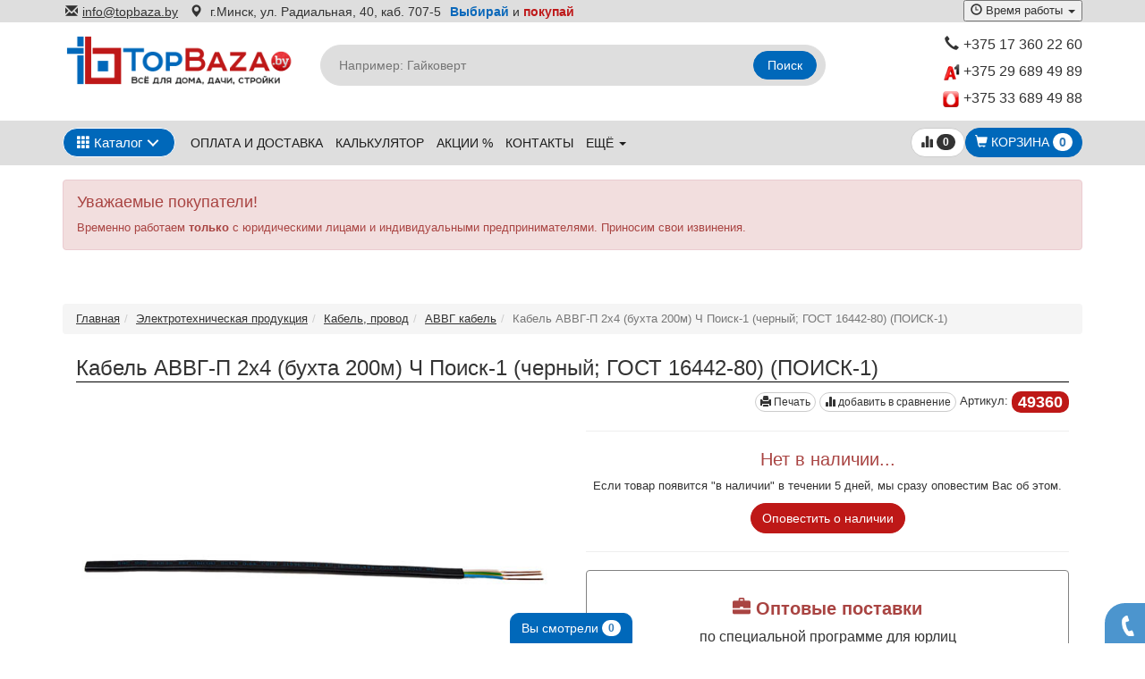

--- FILE ---
content_type: text/html; charset=utf-8
request_url: https://topbaza.by/item/49360-kabel-avvg-p-2h4-buhta-200m-ch-poisk-1-chernyy-gost-16442-80-poisk-1
body_size: 13327
content:
<!DOCTYPE html><html lang="ru" dir="ltr" prefix="og: http://ogp.me/ns# article: http://ogp.me/ns/article# book: http://ogp.me/ns/book# profile: http://ogp.me/ns/profile# video: http://ogp.me/ns/video# product: http://ogp.me/ns/product# content: http://purl.org/rss/1.0/modules/content/ dc: http://purl.org/dc/terms/ foaf: http://xmlns.com/foaf/0.1/ rdfs: http://www.w3.org/2000/01/rdf-schema# sioc: http://rdfs.org/sioc/ns# sioct: http://rdfs.org/sioc/types# skos: http://www.w3.org/2004/02/skos/core# xsd: http://www.w3.org/2001/XMLSchema#"><head><link rel="profile" href="http://www.w3.org/1999/xhtml/vocab" /><meta name="viewport" content="width=device-width, initial-scale=1.0"><meta http-equiv="Content-Type" content="text/html; charset=utf-8" /><link rel="shortcut icon" href="https://topbaza.by/themes/bootstrap/favicon.ico" type="image/vnd.microsoft.icon" /><meta name="description" content="Купить Кабель АВВГ-П 2х4 (бухта 200м) Ч Поиск-1 (черный; ГОСТ 16442-80) (ПОИСК-1) всего за 225.61 BYN в интернет-магазине TopBaza.by. Доставка по Минску и РБ, +Рассрочка. Производитель ПОИСК-1" /><meta name="generator" content="47298ded4941e482c33c05136c8ff974" /><link rel="canonical" href="https://topbaza.by/item/49360-kabel-avvg-p-2h4-buhta-200m-ch-poisk-1-chernyy-gost-16442-80-poisk-1" /><meta property="og:site_name" content="TopBaza.by" /><meta property="og:type" content="product" /><meta property="og:url" content="https://topbaza.by/item/49360-kabel-avvg-p-2h4-buhta-200m-ch-poisk-1-chernyy-gost-16442-80-poisk-1" /><meta property="og:title" content="Кабель АВВГ-П 2х4 (бухта 200м) Ч Поиск-1 (черный; ГОСТ 16442-80) (ПОИСК-1)" /><meta property="og:description" content="Материал жилы - алюминий. Количество жил: 2 Сечение 4 Кабель силовой с монолитными алюминиевыми токопроводящими жилами, производящийся в ПВХ-изоляции и в ПВХ-оболочке, изолированные жилы уложены параллельно в одной плоскости. Кабель предназначен для передачи и распределения электроэнергии в стационарных электротехнических установках на номинальное переменное напряжение 0,66 кВ номинальной частоты 50 Гц." /><meta property="og:updated_time" content="6 октября, 2022 - 18:00" /><meta property="og:image" content="https://topbaza.by/_files/color/2428.jpg" /><meta property="product:price:amount" content="225.61" /><meta property="product:price:currency" content="BYN" /><meta property="product:product_link" content="https://topbaza.by/item/49360-kabel-avvg-p-2h4-buhta-200m-ch-poisk-1-chernyy-gost-16442-80-poisk-1" /><title>Кабель АВВГ-П 2х4 (бухта 200м) Ч Поиск-1 (черный; ГОСТ 16442-80) (ПОИСК-1) купить в Минске на TopBaza.by</title><link rel="apple-touch-icon" sizes="180x180" href="/apple-touch-icon.png"><link rel="icon" href="https://topbaza.by/favicon.ico" type="image/x-icon"><link rel="icon" type="image/png" sizes="32x32" href="/favicon-32x32.png"><link rel="icon" type="image/png" sizes="16x16" href="/favicon-16x16.png"><link rel="manifest" href="/manifest.json"><meta name="theme-color" content="#ffffff"><link type="text/css" rel="stylesheet" href="https://topbaza.by/_files/css/css_lQaZfjVpwP_oGNqdtWCSpJT1EMqXdMiU84ekLLxQnc4.css" media="all" /><link type="text/css" rel="stylesheet" href="https://topbaza.by/_files/css/css_JCY_XIQAlFCN_AbvjWfbNrXAa03IOm7FrXUxsDgkibE.css" media="all" /><link type="text/css" rel="stylesheet" href="https://topbaza.by/_files/css/css_4DH-Pu2uK1wLOlej8-j8a91E6eHgH5LKybe2Vff2O5k.css" media="all" /><link type="text/css" rel="stylesheet" href="/_files/cdn-bootstrap/3.3.7/css/bootstrap.min.css" media="all" /><link type="text/css" rel="stylesheet" href="https://topbaza.by/_files/css/css_MZH4n9FSZyHkyAH_sMOHci2h5z89fXY_jlvfh1_CPXQ.css" media="all" /> <!--[if lt IE 9]><script src="https://cdn.jsdelivr.net/html5shiv/3.7.3/html5shiv-printshiv.min.js"></script><![endif]--><script src="https://topbaza.by/_files/js/js_JE9pq6eEWLckDlN4xJceut6LfFPHXWJ4gPnaBUlptTw.js"></script><script>jQuery.migrateMute=true;jQuery.migrateTrace=false;</script><script src="https://topbaza.by/_files/js/js_46e7bADdrcvOy3vVyQyerRrbMI2BisAq9r91iOlSv7A.js"></script><script src="https://topbaza.by/_files/js/js__7Mjvj_fIAGoauK0xklylKBUIHrCcijyT8yucEi2E0o.js"></script><script src="/_files/cdn-bootstrap/3.3.7/js/bootstrap.min.js"></script><script src="https://topbaza.by/_files/js/js_TygZcaxqmvY6FBYMfmGSwmJHoc8j5jpnTjM0W6NPU_U.js"></script><script src="https://topbaza.by/modules/lightbox2/js/lightbox.js?1768723417"></script><script src="https://topbaza.by/_files/js/js_cUDHcvVuSW5Ct8iqTmWwixMWc3MtdW8JRxSymxxBBFU.js"></script><script src="https://topbaza.by/_files/js/js_eC8KK6EGR8G52sRlcAzo4AvPSpEcYRGMTjEBVd-AJPY.js"></script><script>jQuery.extend(Drupal.settings, {"basePath":"\/","pathPrefix":"","ajaxPageState":{"theme":"bootstrap","theme_token":"-tWxrcVgayAI83rp8_-EzieFuplGBAb700jwSnwVG-U","jquery_version":"2.1","js":{"themes\/bootstrap\/js\/bootstrap.js":1,"modules\/jquery_update\/replace\/jquery\/2.1\/jquery.min.js":1,"0":1,"modules\/jquery_update\/replace\/jquery-migrate\/1\/jquery-migrate.min.js":1,"misc\/jquery.once.js":1,"misc\/drupal.js":1,"modules\/jquery_update\/replace\/ui\/external\/jquery.cookie.js":1,"modules\/jquery_update\/replace\/jquery.form\/4\/jquery.form.min.js":1,"misc\/ajax.js":1,"modules\/jquery_update\/js\/jquery_update.js":1,"\/_files\/cdn-bootstrap\/3.3.7\/js\/bootstrap.min.js":1,"public:\/\/languages\/ru_vjiVAmueZTPwT3Jf3aZSd__x-SbV6U9mneJg1Ic3pCA.js":1,"modules\/lightbox2\/js\/lightbox.js":1,"misc\/autocomplete.js":1,"modules\/search_api_live_results\/js\/search_api_live_results.js":1,"modules\/views\/js\/base.js":1,"themes\/bootstrap\/js\/misc\/_progress.js":1,"modules\/views\/js\/ajax_view.js":1,"themes\/bootstrap\/js\/modules\/views\/js\/ajax_view.js":1,"themes\/bootstrap\/js\/misc\/autocomplete.js":1,"themes\/bootstrap\/js\/misc\/ajax.js":1},"css":{"modules\/system\/system.base.css":1,"modules\/field\/theme\/field.css":1,"modules\/node\/node.css":1,"modules\/views\/css\/views.css":1,"modules\/ctools\/css\/ctools.css":1,"modules\/lightbox2\/css\/lightbox.css":1,"\/_files\/cdn-bootstrap\/3.3.7\/css\/bootstrap.min.css":1,"themes\/bootstrap\/css\/3.3.5\/overrides.min.css":1,"themes\/bootstrap\/css\/min.css":1,"themes\/bootstrap\/css\/animate.min.css":1}},"lightbox2":{"rtl":"0","file_path":"\/(\\w\\w\/)public:\/","default_image":"\/modules\/lightbox2\/images\/brokenimage.jpg","border_size":10,"font_color":"000","box_color":"fff","top_position":"","overlay_opacity":"0.8","overlay_color":"000","disable_close_click":1,"resize_sequence":0,"resize_speed":200,"fade_in_speed":200,"slide_down_speed":200,"use_alt_layout":0,"disable_resize":0,"disable_zoom":0,"force_show_nav":0,"show_caption":1,"loop_items":0,"node_link_text":"View Image Details","node_link_target":0,"image_count":"Image !current of !total","video_count":"Video !current of !total","page_count":"Page !current of !total","lite_press_x_close":"press \u003Ca href=\u0022#\u0022 onclick=\u0022hideLightbox(); return FALSE;\u0022\u003E\u003Ckbd\u003Ex\u003C\/kbd\u003E\u003C\/a\u003E to close","download_link_text":"","enable_login":false,"enable_contact":false,"keys_close":"c x 27","keys_previous":"p 37","keys_next":"n 39","keys_zoom":"z","keys_play_pause":"32","display_image_size":"original","image_node_sizes":"()","trigger_lightbox_classes":"","trigger_lightbox_group_classes":"","trigger_slideshow_classes":"","trigger_lightframe_classes":"","trigger_lightframe_group_classes":"","custom_class_handler":0,"custom_trigger_classes":"","disable_for_gallery_lists":true,"disable_for_acidfree_gallery_lists":true,"enable_acidfree_videos":true,"slideshow_interval":5000,"slideshow_automatic_start":true,"slideshow_automatic_exit":true,"show_play_pause":true,"pause_on_next_click":false,"pause_on_previous_click":true,"loop_slides":false,"iframe_width":600,"iframe_height":400,"iframe_border":1,"enable_video":0},"urlIsAjaxTrusted":{"\/item\/49360-kabel-avvg-p-2h4-buhta-200m-ch-poisk-1-chernyy-gost-16442-80-poisk-1":true,"\/views\/ajax":true},"views":{"ajax_path":"\/views\/ajax","ajaxViews":{"views_dom_id:ab751b9278a4caba27801128bb87acfd":{"view_name":"tovar_i","view_display_id":"block_1","view_args":"1444","view_path":"node\/49360","view_base_path":null,"view_dom_id":"ab751b9278a4caba27801128bb87acfd","pager_element":0}}},"better_exposed_filters":{"views":{"tovar_i":{"displays":{"block_1":{"filters":[]}}}}},"bootstrap":{"anchorsFix":"0","anchorsSmoothScrolling":"0","formHasError":1,"popoverEnabled":1,"popoverOptions":{"animation":1,"html":0,"placement":"right","selector":"","trigger":"click","triggerAutoclose":1,"title":"","content":"","delay":0,"container":"body"},"tooltipEnabled":1,"tooltipOptions":{"animation":1,"html":0,"placement":"auto left","selector":"","trigger":"hover focus","delay":0,"container":"body"}}});</script><script async src="https://www.googletagmanager.com/gtag/js?id=UA-92781580-2"></script><script>
window.dataLayer = window.dataLayer || [];
function gtag(){dataLayer.push(arguments);}
gtag('js', new Date());
gtag('config', 'UA-92781580-2');
</script></head><body class="html not-front not-logged-in no-sidebars page-node page-node- page-node-49360 node-type-product navbar-is-static-top"><div id="skip-link"> <a href="#main-content" class="element-invisible element-focusable">Перейти к основному содержанию</a></div><div class="thead"><div class="thead2"><div><div class="region region-top"><div id="block-block-5" class="block block-block clearfix"><div class="modal fade" id="callback" tabindex="-1"><div class="modal-dialog" role="document" style="max-width:400px"><div class="modal-content"><div class="modal-header"> <button type="button" class="close btn btn-default btn-sm" data-dismiss="modal" aria-label="Close"><span aria-hidden="true">&times;</span></button><h4 class="text-center">БЕСПЛАТНАЯ КОНСУЛЬТАЦИЯ</h4></div><div class="modal-body text-center"><a href="tel:+375173602260" class="list-group-item text-left text-extra-large"><span class="glyphicon glyphicon-earphone" aria-hidden="true" style=" display: inline-block; margin: 0 5px 0 3px"></span> +375 17 360-22-60</a><a href="tel:+375296894989" class="list-group-item text-left text-extra-large"><img src="/_files/v.png" alt="" width="25"> +375 29 689-49-89</a><a href="tel:+375336894988" class="list-group-item text-left text-extra-large"><img src="/_files/mts.png" alt="" width="25"> +375 33 689-49-88</a><div class="well well-sm mt10"><h4 class=" text-center">Заказ обратного звонка</h4><form name="callback" id="callback2" novalidate="" method="post"><div class="row"><div class="col-md-12"><div class="form-group"><input type="hidden" name="c7d6961e1c9ad5c6126398b8d8cc2081" value="dc47aa7172ba79aea8fb8d55348df32b">Ваше Имя<input type="text" name="name" class="form-control text-center " placeholder="Ваше имя" id="call_name" required="" data-validation-required-message="Ваше имя"><p class="help-block text-danger"></p></div></div><div class="col-md-12"><div class="form-group">Ваш контактный телефон*<input type="text" name="phone" class="form-control text-center phonez" placeholder="+375 XX YYY-YY-YY" id="call_phone" required="" data-validation-required-message="Введите Ваш номер телефона"><p class="help-block text-danger"></p></div></div><div class="col-md-12"><div class="form-group"><br><a class="btn btn-block btn-primary" onclick="chek_call()">Позвоните мне</a></div></div></div></form></div></div></div></div></div></div><div id="block-block-3" class="block block-block clearfix"><div style="background: #dedede;"><div class="container"><div class="row"><div class="col-sm-3 col-xs-5 text-right pull-right " style="padding: 0 15px 0 0"><div class="dropdown"> <button id="dLabel" type="button" data-toggle="dropdown" aria-haspopup="true" aria-expanded="false"> <span class="glyphicon glyphicon-time" aria-hidden="true"></span> Время работы <span class="caret"></span> </button><div class="dropdown-menu p15" aria-labelledby="dLabel" style="right:0"><h4>Прием заказов</h4><p class="mt5">Пн-Пт: 9:00 - 21:00</p><p class="mt5">Сб-Вс: 10:00 - 19:00</p><h4>Доставка товаров</h4><p class="mt5">Каждый день: 10:00 - 23:00</p></div></div></div><div class="col-sm-9 col-xs-7" style="height:25px; overflow:hidden"><a href="mailto:info@topbaza.by" style="border:solid 0px #363636; margin:3px 10px 2px 0px;font-size: 14px; float:left"><span class="glyphicon glyphicon-envelope" aria-hidden="true" style=" display: inline-block; margin: 0 5px 0 3px"></span>info@topbaza.by </a><div style="border:solid 0px #363636; margin:3px 10px 2px 0px;font-size: 14px; float:left"><span class="glyphicon glyphicon-map-marker" aria-hidden="true" style=" display: inline-block; margin: 0 5px 0 3px"></span> г.Минск, ул. Радиальная, 40, каб. 707-5</div><span style="border:solid 0px #363636; margin:3px 10px 2px 0px;font-size: 14px; float:left"><b style="color:#0a68ba">Выбирай</b> и <b style="color:#be1819">покупай</b></span></div></div></div></div><div class="headmy2 mt5"><div class="container"><div class="row"><div class="col-sm-3 col-xs-4 mt5 text-right pull-right " style="padding: 0 15px 0 0"><div class="hiddemy"><a href="tel:+375173602260" style="border:solid 0px #363636; margin:4px 0;font-size: 16px; display:inline-block; text-decoration:none"><span class="glyphicon glyphicon-earphone" aria-hidden="true" style=" display: inline-block; margin: 0 5px 0 3px" ></span>+375 17 360 22 60</a><a href="tel:+375296894989" style="border:solid 0px #363636; margin:4px 0;font-size: 16px; display:inline-block; text-decoration:none"><img src="/_files/v.png?vl" width="18" style=" display: inline-block; margin: 0 0px 0 0" alt="velcom"> +375 29 689 49 89</a><a href="tel:+375336894988" style="border:solid 0px #363636; margin:4px 0;font-size: 16px; display:inline-block; text-decoration:none"><img src="/_files/mts.png" width="18" style=" display: inline-block; margin: 0 5px 0 3px" alt="mts">+375 33 689 49 88</a></div><a href="#" data-toggle="modal" data-target="#callback" class="btn btn-primary btn-block mt15 hiddem"><span class="glyphicon glyphicon-earphone" aria-hidden="true"></span></a></div><div class="col-sm-3 col-xs-8 text-center mt5 p5"><a href="/"><img src="/_files/topbaza_new.png" alt="" title="" style="max-width:90%;" class="mt0 print"></a></div><div class="col-sm-6 col-xs-12 mt10 p10 hiddemy"><div id="block-search-api-page-search" class="block block-search-api-page clearfix"><form action="/item/49360-kabel-avvg-p-2h4-buhta-200m-ch-poisk-1-chernyy-gost-16442-80-poisk-1" method="post" id="search-api-page-search-form-search" accept-charset="UTF-8"><div><input placeholder="Наименование товара" type="text" id="edit-keys-1" name="keys_1" value="" size="15" maxlength="128" class="form-text form-autocomplete live-results-search-textfield" /><input type="hidden" id="edit-keys-1-autocomplete" value="https://topbaza.by/search_api_live_results/search_api_page_1" disabled="disabled" class="live-result-autocomplete" /><input type="hidden" name="id" value="1" /><button type="submit" id="edit-submit-1" name="op" value="Поиск" class="btn btn-primary form-submit">Поиск</button><input type="hidden" name="form_build_id" value="form-Sc2_Iyr9vPBYSAHjBvhjeV9wx2RLsZEZlmuy2t-0Y_s" /><input type="hidden" name="form_id" value="search_api_page_search_form_search" /></div></form></div><span id = 'dynamic-text' style=" margin-top: 2px; display: block; "></span></div></div></div></div></div><div id="block-block-14" class="block block-block clearfix"><div class="modal fade" id="qclick" tabindex="-1" role="dialog" aria-labelledby="qclick"><div class="modal-dialog" role="document" style="max-width:400px"><div class="modal-content"><div class="modal-header"> <button type="button" class="close" data-dismiss="modal" aria-label="Close"><span aria-hidden="true">&times;</span></button><h4 class="text-center">Хочу дешевле %!</h4></div><div class="modal-body text-left"><form name="callback" id="callback4" novalidate="" method="post"><div class="row"><div class="col-md-12"><p>Вы нашли такой товар дешевле, но хотите приобрести его именно у нас? Или вы просто любите торговаться? Отлично! Оставьте свои контактные данные и мы свяжемся с Вами. Также вы можете указать ссылку с ожидаемой ценой:</p></div><div class="col-md-12"><div class="form-group"><input type="hidden" name="afc7c4379a8fe0fdbbb131745c6a98d4" value="4acdd215542aefa44fb7f12d147ea486"><br><div>Ваше Имя</div><input type="text" name="qname" class="form-control text-center " placeholder="Ваше имя" id="call_name2" required="" data-validation-required-message="Ваше имя"><p class="help-block text-danger"></p></div></div><div class="col-sm-12"><div class="form-group"><br><div>Ваш контактный телефон*</div><input type="text" name="qphone" class="form-control text-center phonez" placeholder="+375 XX YYY-YY-YY" id="call_phone2" required="" data-validation-required-message="Введите Ваш номер телефона"><p class="help-block text-danger"></p></div></div><div class="col-sm-12"><br><div>Удобное для Вас время</div><div class=""><div class="row"><div class="col-sm-5"> <select name="tim1" class="form-select form-control" id="edit-call-from-1"><option value="9:00">9:00</option><option value="9:30">9:30</option><option value="10:00">10:00</option><option value="10:30">10:30</option><option value="11:00">11:00</option><option value="11:30">11:30</option><option value="12:00">12:00</option><option value="12:30">12:30</option><option value="13:00">13:00</option><option value="13:30">13:30</option><option value="14:00">14:00</option><option value="14:30">14:30</option><option value="15:00">15:00</option><option value="15:30">15:30</option><option value="16:00">16:00</option><option value="16:30">16:30</option><option value="17:00">17:00</option><option value="17:30">17:30</option><option value="18:00">18:00</option><option value="18:30">18:30</option><option value="19:00">19:00</option><option value="19:30">19:30</option><option value="20:00">20:00</option><option value="20:30">20:30</option></select></div><div class="col-sm-2">—</div><div class="col-sm-5" > <select name="tim2" class="form-select form-control" id="edit-call-to-1"><option value="21:00">21:00</option><option value="20:30">20:30</option><option value="20:00">20:00</option><option value="19:30">19:30</option><option value="19:00">19:00</option><option value="18:30">18:30</option><option value="18:00">18:00</option><option value="17:30">17:30</option><option value="17:00">17:00</option><option value="16:30">16:30</option><option value="16:00">16:00</option><option value="15:30">15:30</option><option value="15:00">15:00</option><option value="14:30">14:30</option><option value="14:00">14:00</option><option value="13:30">13:30</option><option value="13:00">13:00</option><option value="12:30">12:30</option><option value="12:00">12:00</option><option value="11:30">11:30</option><option value="11:00">11:00</option><option value="10:30">10:30</option><option value="10:00">10:00</option><option value="9:30">9:30</option></select></div></div><div><br><div>Примечание:</div><textarea cols="60" rows="5" name="sub" id="edit-subject-2" class="form-textarea form-control" placeholder="Вы можете указать ссылку на ресурс с ожидаемой ценой."></textarea></div></div></div><div class="col-md-12"><div class="form-group"><br><a class="btn btn-block btn-primary" onclick="chek_call2()">Оставить заявку</a></div></div></div></form></div></div></div></div></div><div id="block-block-15" class="block block-block clearfix"><div class="modal fade" id="waitlist" tabindex="-1" role="dialog" aria-labelledby="waitlist"><div class="modal-dialog" role="document" style="max-width:400px"><div class="modal-content"><div class="modal-header"> <button type="button" class="close" data-dismiss="modal" aria-label="Close"><span aria-hidden="true">&times;</span></button><h4 class="text-center">Лист ожидания!</h4></div><div class="modal-body text-center"><form name="callback" id="callback1" novalidate="" method="post"><div class="row"><div class="col-md-12"><p>Если товар появится "в наличии" в течении 5 дней, мы сразу оповестим Вас об этом.</p><div class="form-group" id="tovar"><table class="table table-bordered"><thead><tr><th>Наименование товара:</th></tr></thead><tbody><tr><td id="nn"></td></tr></tbody></table></div></div><div class="col-md-12"><div class="form-group"><input type="hidden" name="c7d6961e1c9ad5c6126398b8d8cc2081" value="dc47aa7172ba79aea8fb8d55348df32b"><input type="hidden" name="nnn" id="nnn">Ваше Имя<input type="text" name="wname" class="form-control text-center " placeholder="Ваше имя" id="call_name1" required="" data-validation-required-message="Ваше имя"><p class="help-block text-danger"></p></div></div><div class="col-md-12"><div class="form-group">Ваш контактный телефон*<input type="text" name="wphone" class="form-control text-center phonez" placeholder="+375 XX YYY-YY-YY" id="call_phone1" required="" data-validation-required-message="Введите Ваш номер телефона"><p class="help-block text-danger"></p></div></div><div class="col-md-12"><div class="form-group"><br><a class="btn btn-block btn-primary" onclick="chek_call1()">Заказать товар</a></div></div></div></form></div></div></div></div></div></div></div><header id="navbar" class="navbar navbar-static-top navbar-default" style="min-height: 10px;"><div class="container template-header"><div class="cd-dropdown-wrapper pull-left" id="catm"> <a class="cd-dropdown-trigger thm" href="#0" style=" color: #ffffff; text-decoration: none;" id="load_vl_cat"><span class="glyphicon glyphicon-th" aria-hidden="true"></span> Каталог</a> <nav class="cd-dropdown" style="z-index: 3;"><h2><span class="glyphicon glyphicon-th" aria-hidden="true"></span> Каталог товара</h2> <a href="#0" class="cd-close">Close</a><div id="cat"></div> </nav></div><div class="pull-right thm"><a href="/compare" class="btn btn-default btn-cart btn-sm dropdown-toggle" style="font-size: 14px;text-transform: uppercase;margin: 8px 0 0;" data-toggle="tooltip" data-placement="left" title="Сравнение товара"><span class="glyphicon glyphicon-stats" aria-hidden="true"></span> <span class="badge" id="vl_c">0</span></a><button class="btn btn-primary btn-cart btn-sm dropdown-toggle vl_qb" type="button" data-toggle="modal" data-target="#basket" style="font-size: 14px;text-transform: uppercase;margin: 8px 0 0;" id="basket_tb"> <span class="has-cart-icon"><span class="glyphicon glyphicon-shopping-cart" aria-hidden="true"></span></span> <span class="table-none">Корзина</span> <span class="badge" id="vl_q" style="font-size:14px">0</span></button></div><div class="navbar-header"></div><div class="navbar-collapse collapse"> <nav id="navigation"><ul class="menu nav navbar-nav"><li class="first leaf"><a href="/oplata-i-dostavka">Оплата и доставка</a></li><li class="leaf"><a href="/kalkulyator-metizov">Калькулятор</a></li><li class="leaf"><a href="/sale" title="">Акции %</a></li><li class="leaf"><a href="/kontakty">Контакты</a></li><li class="last expanded dropdown"><a href="/rassrochka" title="" data-target="#" class="dropdown-toggle" data-toggle="dropdown">ещё <span class="caret"></span></a><ul class="dropdown-menu"><li class="first leaf"><a href="/rassrochka">Рассрочка</a></li><li class="leaf"><a href="/company">Оптовые поставки</a></li><li class="leaf"><a href="/files" title="">*Скачать</a></li><li class="last leaf"><a href="/return">Возврат и замена товара</a></li></ul></li></ul> </nav></div></div></header><div><div class="region region-top2"><div id="block-block-20" class="block block-block clearfix"><div class="container mt15"><div class="alert alert-danger"><h4>Уважаемые покупатели!</h4><div>Временно работаем <b>только</b> с юридическими лицами и индивидуальными предпринимателями. Приносим свои извинения.</div></div></div></div></div></div><div class="main-container container headmy m20"><div class="p15 row"><ol class="breadcrumb mt10"><li><a href="/">Главная</a></li><li><a href="/catalog/elektrotehnicheskaya-produkciya">Электротехническая продукция</a></li><li><a href="/catalog/kabel-provod">Кабель, провод</a></li><li><a href="/catalog/avvg-kabel">АВВГ кабель</a></li><li class="active">Кабель АВВГ-П 2х4 (бухта 200м) Ч Поиск-1 (черный; ГОСТ 16442-80) (ПОИСК-1)</li></ol><div class="col-sm-12"> <a id="main-content"></a><h1 class="page-header">Кабель АВВГ-П 2х4 (бухта 200м) Ч Поиск-1 (черный; ГОСТ 16442-80) (ПОИСК-1)</h1><div class="region region-content"><div id="block-system-main" class="block block-system clearfix"><div class="print"><div class="row"><div class="col-md-6"><div class="row pc-image m0" id="product_49360"><div class="image text-center"><a id="e_img" href="/_files/color/2428.jpg" rel="lightbox[field_gallery]" title=""><img name="e_img" typeof="foaf:Image" class="img-responsive" src="https://topbaza.by/_files/color/2428.jpg" alt="Кабель АВВГ-П 2х4 (бухта 200м) Ч Поиск-1 (черный; ГОСТ 16442-80) (ПОИСК-1)" title="Кабель АВВГ-П 2х4 (бухта 200м) Ч Поиск-1 (черный; ГОСТ 16442-80) (ПОИСК-1)"></a><h3 style="color: #00a0e3;font-size: 16px;" id="nn1">Кабель АВВГ-П 2х4 (бухта 200м) Ч Поиск-1 (черный; ГОСТ 16442-80) (ПОИСК-1)</h3></div></div><div class="row pc-info text-center m0"><span class="pc-manufacturer col-sm-6"><span class="label">Производитель: </span></span><span class="pc-stock col-sm-6"><span class="value"><a href="/brands/poisk-1" typeof="skos:Concept" property="rdfs:label skos:prefLabel" datatype="">ПОИСК-1</a></span></span></div><br /></div><div class="col-md-6"><div class="text-right"><p><a href="javascript:print();" class="btn btn-default btn-xs"><i class="glyphicon glyphicon-print"></i> Печать</a> <a href="#item_49360" class="btn btn-default btn-xs compare animated" id="compare49360"><span class="glyphicon glyphicon-stats" aria-hidden="true"></span> добавить в сравнение</a> Артикул: <span class="badge btn-danger" style="font-size:18px">49360</span></p></div><div style="clear:both; margin:10px 0"></div><div class="pc-price-place text-center"><hr><div class=" text-center m5"><h2 class="text-danger">Нет в наличии...</h2></div><p>Если товар появится "в наличии" в течении 5 дней, мы сразу оповестим Вас об этом.</p><button class="btn btn-danger btn-cart" type="button" data-toggle="modal" data-target="#waitlist" onclick="add_prod('0JrQsNCx0LXQu9GMINCQ0JLQktCTLdCfIDLRhTQgKNCx0YPRhdGC0LAgMjAw0LwpINCnINCf0L7QuNGB0LotMSAo0YfQtdGA0L3Ri9C5OyDQk9Ce0KHQoiAxNjQ0Mi04MCkgKNCf0J7QmNCh0JotMSk=')">Оповестить о наличии</button><hr><div class="thumbnail" style=" background-image: url(/_files/zbackground-paralax.jpg); background-size: cover; border-color: #828282; display:none"><div style="background: rgba(255, 255, 255, 0.7); font-size: 16px"></div></div><div class="thumbnail" style="border-color: #828282; "><div style="font-size: 16px"><div class="row text-center m0"><div class="col-xs-12 p5"><h3><b class="text-danger"><span class="glyphicon glyphicon-briefcase" aria-hidden="true"></span> Оптовые поставки</b></h3>по специальной программе
для юрлиц</div><div class="col-xs-6 p5"><a href="#" data-toggle="modal" data-target="#callback" class="btn btn-default"><b class="glyphicon glyphicon-earphone" aria-hidden="true"></b> Консультация</a></div><div class="col-xs-6 p5"><a href="/company" class="btn btn-primary btn-block">Подробнее</a></div></div></div></div></div><div class="row text-left m0 no-print"><div class=" gallery"></div></div> <br /><div style="clear:both"></div></div></div><br /><div class=" ims"><div class="row"></div><div class="row"><div class="col-md-12 mt10"><div class="panel panel-default"><div class="panel-heading"><span class="glyphicon glyphicon-edit" aria-hidden="true"></span> Описание</div><div class="panel-body"><div class="field field-name-body field-type-text-with-summary field-label-hidden"><div class="field-items"><div class="field-item even" property="content:encoded"><p>Материал жилы - алюминий.<br />Количество жил: 2<br />Сечение	4<br />Кабель силовой с монолитными алюминиевыми токопроводящими жилами, производящийся в ПВХ-изоляции и в ПВХ-оболочке, изолированные жилы уложены параллельно в одной плоскости.<br />Кабель предназначен для передачи и распределения электроэнергии в стационарных электротехнических установках на номинальное переменное напряжение 0,66 кВ номинальной частоты 50 Гц.<br />Применяется как для подземной прокладки - в городских условиях для подвода питания к жилым и производственным зданиям от подстанций и для уличного освещения, так и для прокладки на воздухе в кабельных сооружениях (каналах, туннелях, эстакадах), производственных помещениях при температуре окружающей среды в диапазоне от -50°С до +50°С. Не распространяют горение при одиночной прокладке.</p></div></div></div><p class="mt10">У Вас есть вопросы по данному товару - мы с радостью поможем Вам, если Вы свяжитесь с нами, например по телефону или оставите <a href="#" data-toggle="modal" data-target="#callback">заявку через сайт</a>.</p> Вы можете выбрать и купить товар Кабель АВВГ-П 2х4 (бухта 200м) Ч Поиск-1 (черный; ГОСТ 16442-80) (ПОИСК-1) из каталога "<a href="/catalog/avvg-kabel"> аввг кабель</a>" на TopBaza.by по низким ценам.</div></div></div></div><div class="row"><div class="col-md-6 mt10"><div class="panel panel-default"><div class="panel-heading"><span class="glyphicon glyphicon-piggy-bank" aria-hidden="true"></span> Оплата</div><div class="panel-body"><p>Как оплатить покупку "Кабель АВВГ-П 2х4 (бухта 200м) Ч Поиск-1 (черный; ГОСТ 16442-80) (ПОИСК-1)":</p><li><strong>Наличными: </strong>вы расплачиваетесь с курьером при получении заказа, после проверки комплектности вашего заказа, либо если вы забираете заказ самостоятельно из пункта самовывоза.</li><li><strong>Банковской картой: </strong>во время доставки у курьера будет с собой терминал, с помощью которого вы сможете оплатить покупку. При самовывозе оплата производится в кассе пункта выдачи товаров.</li><li><strong>Безналичный расчет для юридических лиц:</strong> все товары в нашем магазине можно приобрести по безналичному расчету.</li></div></div></div><div class="col-md-6 mt10"><div class="panel panel-default"><div class="panel-heading"><span class="glyphicon glyphicon-send" aria-hidden="true"></span> Доставка</div><div class="panel-body"><p>Как получить "Кабель АВВГ-П 2х4 (бухта 200м) Ч Поиск-1 (черный; ГОСТ 16442-80) (ПОИСК-1)":</p><p style="text-align: justify;"><strong>Бесплатная доставка</strong> по г. Минску осуществляется при заказе <strong>от 100,00 рублей</strong>.</p><p style="text-align: justify;">При сумме заказа <strong>менее 100,00 рублей</strong> стоимость доставки составляет 8 рублей.</p><p style="text-align: justify;"><strong>Доставка осуществляется ежедневно, без выходных с 11:30 до 22:00.</strong></p><p style="text-align: justify;"><strong>Самовывоз</strong> товара осуществляется по адресу: <u>г. Минск, ул. Радиальная, 40, каб. 707-5</u></p></div></div></div></div></div></div><script type="text/javascript">
(function ($) {
$.ajax({
type: 'POST',
url: '/history.php',
data: 'hid=49360',
success: function(data){
$('#history_count').html(data);
}
});
})(jQuery);
</script></div><div id="block-views-tovar-i-block-1" class="block block-views clearfix"><div class="view view-tovar-i view-id-tovar_i view-display-id-block_1 items-collection text-center view-dom-id-ab751b9278a4caba27801128bb87acfd"><div class="view-empty"><div class="well well-sm"><h4>В данной категории ещё нет товара...</h4></div></div><div class="view-footer"><div id="catacat" class="view-content row m0 mt15"><div class="col-md-2 col-sm-3 col-xs-6 text-center p5"><div class="views-field views-field-tid"> <span class="field-content"><div class="vvb"><a href="/catalog/bytovaya-tehnika"><img typeof="foaf:Image" class="img-responsive" src="https://topbaza.by/_files/styles/large/public/imgcat/bt-min_0.jpeg?itok=dBE_B3gJ" width="480" height="480" alt=""></a><a href="/catalog/bytovaya-tehnika" class="ac">Бытовая техника</a></div></span></div></div><div class="col-md-2 col-sm-3 col-xs-6 text-center p5"><div class="views-field views-field-tid"> <span class="field-content"><div class="vvb"><a href="/catalog/kancelyarskie-tovary"><img typeof="foaf:Image" class="img-responsive" src="https://topbaza.by/_files/styles/large/public/imgcat/3448.jpg?itok=uwqjB-uT" width="480" height="480" alt=""></a><a href="/catalog/kancelyarskie-tovary" class="ac">Канцелярские товары</a></div></span></div></div><div class="col-md-2 col-sm-3 col-xs-6 text-center p5"><div class="views-field views-field-tid"> <span class="field-content"><div class="vvb"><a href="/catalog/krepezh"><img typeof="foaf:Image" class="img-responsive" src="https://topbaza.by/_files/styles/large/public/67fc53ce87fa64fb96d7752241ee5b7b.jpeg?itok=bFIjGE14" width="480" height="480" alt=""></a><a href="/catalog/krepezh" class="ac">Крепеж</a></div></span></div></div><div class="col-md-2 col-sm-3 col-xs-6 text-center p5"><div class="views-field views-field-tid"> <span class="field-content"><div class="vvb"><a href="/catalog/ruchnoy-instrument"><img typeof="foaf:Image" class="img-responsive" src="https://topbaza.by/_files/styles/large/public/imgcat/instrumenty.jpeg?itok=NESmTXyX" width="480" height="480" alt=""></a><a href="/catalog/ruchnoy-instrument" class="ac">Ручной инструмент</a></div></span></div></div><div class="col-md-2 col-sm-3 col-xs-6 text-center p5"><div class="views-field views-field-tid"> <span class="field-content"><div class="vvb"><a href="/catalog/sadovaya-tehnika"><img typeof="foaf:Image" class="img-responsive" src="https://topbaza.by/_files/styles/large/public/mosaic02.jpg?itok=hpoSIxJJ" width="480" height="480" alt=""></a><a href="/catalog/sadovaya-tehnika" class="ac">Садовая техника</a></div></span></div></div><div class="col-md-2 col-sm-3 col-xs-6 text-center p5"><div class="views-field views-field-tid"> <span class="field-content"><div class="vvb"><a href="/catalog/santehnika"><img typeof="foaf:Image" class="img-responsive" src="https://topbaza.by/_files/styles/large/public/ustanovka-santehniki.png?itok=N26E20dp" width="480" height="480" alt=""></a><a href="/catalog/santehnika" class="ac">Сантехника</a></div></span></div></div><div class="col-md-2 col-sm-3 col-xs-6 text-center p5"><div class="views-field views-field-tid"> <span class="field-content"><div class="vvb"><a href="/catalog/svarochnoe-oborudovanie-i-materialy"><img typeof="foaf:Image" class="img-responsive" src="https://topbaza.by/_files/styles/large/public/imgcat/12.jpeg?itok=RRFq5Itu" width="480" height="480" alt=""></a><a href="/catalog/svarochnoe-oborudovanie-i-materialy" class="ac">Сварочное оборудование и материалы</a></div></span></div></div><div class="col-md-2 col-sm-3 col-xs-6 text-center p5"><div class="views-field views-field-tid"> <span class="field-content"><div class="vvb"><a href="/catalog/sredstva-individualnoy-zashchity-i-specodezhda"><img typeof="foaf:Image" class="img-responsive" src="https://topbaza.by/_files/styles/large/public/2106.jpg?itok=SdiPxi-l" width="480" height="480" alt=""></a><a href="/catalog/sredstva-individualnoy-zashchity-i-specodezhda" class="ac">Средства индивидуальной защиты и спецодежда</a></div></span></div></div><div class="col-md-2 col-sm-3 col-xs-6 text-center p5"><div class="views-field views-field-tid"> <span class="field-content"><div class="vvb"><a href="/catalog/stroitelnoe-oborudovanie"><img typeof="foaf:Image" class="img-responsive" src="https://topbaza.by/_files/styles/large/public/imgcat/str2.jpeg?itok=zyTgZQIl" width="480" height="480" alt=""></a><a href="/catalog/stroitelnoe-oborudovanie" class="ac">Строительное оборудование</a></div></span></div></div><div class="col-md-2 col-sm-3 col-xs-6 text-center p5"><div class="views-field views-field-tid"> <span class="field-content"><div class="vvb"><a href="/catalog/stroitelnye-i-otdelochnye-materialy"><img typeof="foaf:Image" class="img-responsive" src="https://topbaza.by/_files/styles/large/public/imgcat/images.jpeg?itok=QJt4tQPJ" width="480" height="480" alt=""></a><a href="/catalog/stroitelnye-i-otdelochnye-materialy" class="ac">Строительные и отделочные материалы</a></div></span></div></div><div class="col-md-2 col-sm-3 col-xs-6 text-center p5"><div class="views-field views-field-tid"> <span class="field-content"><div class="vvb"><a href="/catalog/tovary-dlya-doma"><img typeof="foaf:Image" class="img-responsive" src="https://topbaza.by/_files/styles/large/public/776d6e4fc26c.png?itok=ghg4tYfW" width="480" height="480" alt=""></a><a href="/catalog/tovary-dlya-doma" class="ac">Товары для дома</a></div></span></div></div><div class="col-md-2 col-sm-3 col-xs-6 text-center p5"><div class="views-field views-field-tid"> <span class="field-content"><div class="vvb"><a href="/catalog/sport-i-otdyh"><img typeof="foaf:Image" class="img-responsive" src="https://topbaza.by/_files/styles/large/public/imgcat/65046637_w640_h640_tovary-dlya-turizma.jpeg?itok=5WW1PwCh" width="480" height="480" alt=""></a><a href="/catalog/sport-i-otdyh" class="ac">Товары для спорта и отдыха</a></div></span></div></div><div class="col-md-2 col-sm-3 col-xs-6 text-center p5"><div class="views-field views-field-tid"> <span class="field-content"><div class="vvb"><a href="/catalog/elektroinstrument"><img typeof="foaf:Image" class="img-responsive" src="https://topbaza.by/_files/styles/large/public/imgcat/main_slider_8e8acabad8.jpeg?itok=AkxZUDxU" width="480" height="480" alt=""></a><a href="/catalog/elektroinstrument" class="ac">Электроинструмент</a></div></span></div></div><div class="col-md-2 col-sm-3 col-xs-6 text-center p5"><div class="views-field views-field-tid"> <span class="field-content"><div class="vvb"><a href="/catalog/elektrotehnicheskaya-produkciya"><img typeof="foaf:Image" class="img-responsive" src="https://topbaza.by/_files/styles/large/public/imgcat/70826244_w640_h640_elektrotehnicheskaya-produktsiya.jpeg?itok=JYk02Qhy" width="480" height="480" alt=""></a><a href="/catalog/elektrotehnicheskaya-produkciya" class="ac">Электротехническая продукция</a></div></span></div></div></div></div></div></div></div></div></div></div><div class="region region-footer"><div id="block-block-16" class="block block-block clearfix"><div class="modal fade" id="basket" tabindex="-1"><div class="container" role="document"><div class="modal-content"><div class="modal-header"> <button type="button" class="btn btn-default pull-right" data-dismiss="modal">Закрыть</button><h4 class="modal-title" id="myModalLabel">Корзина</h4></div><div class="modal-body"><div class="row"><div class="col-sm-8 p-r" id="basket_items"></div><div class="col-sm-4"><div class="panel-group" id="accordion" role="tablist" aria-multiselectable="true"><div class="panel panel-default"><div class="panel-heading" role="tab" id="headingOne"> <a role="button" data-toggle="collapse" data-parent="#accordion" href="#collapseOne" aria-expanded="true" aria-controls="collapseOne" class="dn"><h4 class="panel-title">1. Как оформить заказ ?</h4></a></div><div id="collapseOne" class="panel-collapse collapse in" role="tabpanel" aria-labelledby="headingOne"><div class="panel-body"><p style="text-align: justify;">Совершить покупку можно несколькими способами:</p><ul style="text-align: justify;" class="p5"><li>Оформить заказ через корзину на сайте.</li><li>Связавшись с нашим менеджером по контактным телефонам.</li><li>Оформить заказ через социальные сети, электронную почту, viber.</li></ul><p style="text-align: justify;">После оформления заказа, с вами свяжутся наши менеджеры для подтверждения заявки и уточнения деталей доставки.</p></div></div></div><div class="panel panel-default"><div class="panel-heading" role="tab" id="headingTwo"> <a class="collapsed dn" role="button" data-toggle="collapse" data-parent="#accordion" href="#collapseTwo" aria-expanded="false" aria-controls="collapseTwo"><h4 class="panel-title"> 2. Как оплатить заказ?</h4></a></div><div id="collapseTwo" class="panel-collapse collapse" role="tabpanel" aria-labelledby="headingTwo"><div class="panel-body"><p style="text-align: justify;">На данный момент в нашем интернет магазине доступны следующие способы оплаты:</p><ul style="text-align: justify;" class="p5"><li><strong>Наличными: </strong>вы расплачиваетесь с курьером при получении заказа, после проверки комплектности вашего заказа, либо если вы забираете заказ самостоятельно из пункта самовывоза.</li><li><strong>Банковской картой: </strong>во время доставки у курьера будет с собой терминал, с помощью которого вы сможете оплатить покупку. При самовывозе оплата производится в кассе пункта выдачи товаров.</li><li><strong>Безналичный расчет для юридических лиц:</strong> все товары в нашем магазине можно приобрести по безналичному расчету.</li></ul></div></div></div><div class="panel panel-default"><div class="panel-heading" role="tab" id="headingThree"> <a class="collapsed dn" role="button" data-toggle="collapse" data-parent="#accordion" href="#collapseThree" aria-expanded="false" aria-controls="collapseThree" ><h4 class="panel-title"> 3. Как получить заказ?</h4></a></div><div id="collapseThree" class="panel-collapse collapse" role="tabpanel" aria-labelledby="headingThree"><div class="panel-body"><p style="text-align: justify;"><strong>Бесплатная доставка</strong> по г. Минску осуществляется при заказе <strong>от 100,00 рублей</strong>.</p><p style="text-align: justify;">При сумме заказа <strong>менее 100,00 рублей</strong> стоимость доставки составляет 8 рублей.</p><p style="text-align: justify;"><strong>Доставка осуществляется ежедневно, без выходных с 11:30 до 22:00.</strong></p><p style="text-align: justify;"><strong>Самовывоз</strong> товара осуществляется по адресу: <u>г. Минск, ул. Радиальная, 40, каб 707-5</u></p></div></div></div></div><div class="text-center"><h4>Остались вопросы?</h4><div style="border:solid 0px #363636; margin:4px 0;font-size: 16px;"><span class="glyphicon glyphicon-earphone" aria-hidden="true" style=" display: inline-block; margin: 0 5px 0 3px"></span>+375 17 360 22 60</div><div style="border:solid 0px #363636; margin:4px 0;font-size: 16px;"><img src="/_files/v.png" width="20" style=" display: inline-block; margin: 0 2px 0 0" alt="velcom"> +375 29 689 49 89</div><div style="border:solid 0px #363636; margin:4px 0;font-size: 16px; display:none"><img src="/_files/mts.png" width="18" style=" display: inline-block; margin: 0 5px 0 3px" alt="mts"> +375 33 xxx xx xx</div><div style="border:solid 0px #363636; margin:4px 0;font-size: 16px; display:none"><img src="/_files/life.png" width="18" style=" display: inline-block; margin: 0 5px 0 3px" alt="mts"> +375 25 xxx xx xx</div><div style="border:solid 0px #363636; margin:4px 0;font-size: 16px;"><img src="/_files/viber.png" width="18" style=" display: inline-block; margin: 0 5px 0 3px" alt="mts">+375 29 689 49 89</div></div></div></div></div></div></div></div></div><div id="block-block-18" class="block block-block clearfix"><div class="text-center"><a href="/history" class="btn btn-primary" style=" position: fixed; bottom: 0; left:50%; margin-left:-70px;border-radius: 10px 10px 0 0; z-index: 2;">Вы смотрели <span class="badge" id="history_count"></span></a></div></div><div id="block-block-4" class="block block-block clearfix"><div style="background: #dedede; padding-top:30px"><div class="mt0"><div class="container"><div class="row"><div class="col-md-3 col-sm-6 mt15"><h4>Прием заказов</h4><p class="mt5">Пн-Пт: 9:00 - 21:00</p><p class="mt5">Сб-Вс: 10:00 - 19:00</p><h4>Доставка товаров</h4><p class="mt5">Каждый день: 10:00 - 23:00</p><hr><p class="mt5">ООО "КрепКабель" УНП 192473881</p><p class="mt5">г.Минск, ул. Радиальная, 40, каб. 707-5</p><p class="mt5"><a href="/kniga-zhalob-i-predlozheniy" class="btn btn-danger btn-block"><span class="glyphicon glyphicon-envelope" aria-hidden="true"></span> Написать руководству</a></p></div><div class="col-md-3 col-sm-6 mt15 text-center"><h4 class="mt5"><b style="color:#0a68ba">Полезная</b> <b style="color:#be1819">информация</b></h4><p class="mt5"><a href="/oplata-i-dostavka" class="btn btn-default btn-block">Оплата и доставка</a></p><p class="mt5"><a href="/sale" class="btn btn-default btn-block" >Акции</a></p><p class="mt5"><a href="/news" class="btn btn-default btn-block">Новости</a></p><p class="mt5"><a href="/company" class="btn btn-default btn-block" style="color:red">Для Юр. лиц</a></p><p class="mt5"><a href="/reviews" class="btn btn-default btn-block">Отзывы</a></p><p class="mt5"><a href="/kontakty" class="btn btn-default btn-block">Контакты</a></p></div><div class="col-md-3 col-sm-6 mt15 text-center"><div class="text-center"><h4 class="mt5"><b style="color:#0a68ba">Мы</b> в <b style="color:#be1819">соц. сетях:</b></h4> <a href="https://vk.com/topbaza_by" target="_blank" rel="nofollow" class="btn btn-default btn-block" style=" text-align: left; "><img src="/_files/vk.png" alt="vk topbaza.by" style="height:20px"> TopBaza в vk.com</a> <a href="https://www.instagram.com/topbaza.by/" target="_blank" rel="nofollow" class="btn btn-default btn-block" style=" text-align: left; "><img src="/_files/inst.png" alt="instagram topbaza.by" style="height:20px"> TopBaza в Instagram</a> <a href="https://www.facebook.com/TopBazaby-1748822185415504/" target="_blank" rel="nofollow" class="btn btn-default btn-block" style=" text-align: left; "><img src="/_files/fb.png" alt="facebook topbaza.by" style="height:20px"> TopBaza в Facebook</a></div> <img src="/_files/tb-1.png" alt="" title="" style="width:100px" class="mt10"></div><div class="col-md-3 col-sm-6 mt15 text-center p0"> <img src="/_files/topbaza_by.png" alt="" title="" style="max-width:85%" class="mt10"><a href="tel:+375173602260" style="border:solid 0px #363636; margin:4px 0;font-size: 17px; display:inline-block; text-decoration:none"><span class="glyphicon glyphicon-earphone" aria-hidden="true" style=" display: inline-block; margin: 0 5px 0 3px" ></span>+375 17 360 22 60</a><a href="tel:+375296894989" style="border:solid 0px #363636; margin:4px 0;font-size: 17px; display:inline-block; text-decoration:none"><img src="/_files/v.png?vl" width="18" style=" display: inline-block; margin: 0 0px 0 0" alt="velcom"> +375 29 689 49 89</a><a href="tel:+375336894988" style="border:solid 0px #363636; margin:4px 0;font-size: 17px; display:inline-block; text-decoration:none"><img src="/_files/mts.png" width="18" style=" display: inline-block; margin: 0 5px 0 3px" alt="mts">+375 33 689 49 88</a><a href="viber://chat?number=+375296894989" style="border:solid 0px #363636; margin:4px 0;font-size: 17px; display:inline-block; text-decoration:none"><img src="/_files/viber.png?vl" width="18" style=" display: inline-block; margin: 0 5px 0 3px" alt="mts">+375 29 689 49 89</a><a href="mailto:info@topbaza.by" style="border:solid 0px #363636; margin:15px 0;font-size: 16px; display:inline-block; text-decoration:none"><span class="glyphicon glyphicon-envelope" aria-hidden="true" style=" display: inline-block; margin: 0 10px 0 3px"></span>info@topbaza.by</a></div></div></div></div><hr><div class="container">Дата регистрации интернет-магазина www.TopBaza.by в торговом реестре Республики Беларусь - 21.09.2017</div><div class="container">Номер ресурса при государственной регистрации информационных сетей, систем и ресурсов: 139418</div><div class="container mt10"><p class="mb-20 text-secondary">© TopBaza.by - создан в <a href="https://liukevich.by" target="_blank">веб-студии VL Минск</a></p></div> <br><br></div> <a href="#" data-toggle="modal" data-target="#callback" id="uptocall-mini"><div class="uptocall-mini-phone"></div></a><script src="/_files/owl.carousel.js"></script><script src="/_files/jquery.maskedinput-1.2.2.js"></script><script src="/topbaza-js.php?z=2"></script><script> (function (d, w, c) { (w[c] = w[c] || []).push(function() { try { w.yaCounter45803739 = new Ya.Metrika({ id:45803739, clickmap:true, trackLinks:true, accurateTrackBounce:true, webvisor:true }); } catch(e) { } }); var n = d.getElementsByTagName("script")[0], s = d.createElement("script"), f = function () { n.parentNode.insertBefore(s, n); }; s.type = "text/javascript"; s.async = true; s.src = "https://mc.yandex.ru/metrika/watch.js"; if (w.opera == "[object Opera]") { d.addEventListener("DOMContentLoaded", f, false); } else { f(); } })(document, window, "yandex_metrika_callbacks"); </script><noscript><div><img src="https://mc.yandex.ru/watch/45803739" style="position:absolute; left:-9999px;" alt="" /></div></noscript> <script src="//code.jivosite.com/widget/deqtbAAiK0" async></script></div></div></div></div><div class="section-wrap"><div class="main-container container"></div></div><script src="https://topbaza.by/_files/js/js_L50O_PWoAuMOxVjnzZCkNSSmI0kFwhZsO1_KS8WnGKw.js"></script></body></html>

--- FILE ---
content_type: text/html; charset=UTF-8
request_url: https://topbaza.by/basket.php
body_size: 1373
content:
<div class="text-center">
<img src="/_files/basket_empty.jpg" style="width:300px">
<h3>Корзина пуста</h3>
</div>
<script>
(function($, Drupal){
$("#dostavka0").click(function(){ $( "#h1" ).addClass( "active in" ); $( "#h2" ).removeClass( "active in" );$( "#h10" ).show(); $( "#h11" ).hide();});   
$("#dostavka1").click(function(){ $( "#h1" ).addClass( "active in" ); $( "#h2" ).removeClass( "active in" );$( "#h11" ).show(); $( "#h10" ).hide();});
$("#dostavka2").click(function(){ $( "#h2" ).addClass( "active in" ); $( "#h1" ).removeClass( "active in" );});
    
$( ".vl_basket_del" ).click(function() {
var clickId = $(this).attr('id');
del_basket(clickId);
return false;
});

$( ".vq" ).click(function() {
var clickId = $(this).attr('id');

var z = clickId.substring(0, 2);
if(z == 'q0') x = 0;
if(z == 'q1') x = 1;
var y = clickId.substring(3);

vl_qqq(x,y);
return false;
});

$( "#vl_clear" ).click(function() {
clear_basket();
return false;
});

$( "#vl_checkout" ).click(function() {
checkout_basket();
return false;
});

function vl_qqq(x,y) {
    var fio = $( "#vl_fio" ).val();
    var vltel = $( "#vl_tel" ).val();
    var email = $( "#vl_email" ).val();
    var text = $( "#vl_text" ).val();
    var adr = $( "#vl_adr" ).val();
    var pay = $("input[name='field_pay']:checked").val();
$.ajax({
  type: 'POST',
  url: '/basket.php?go=q',
  data: 'err=7b2cacc3d34602ca9e37463cd2100d8a&x='+x+'&y='+y+'&fio='+fio+'&phone='+vltel+'&email='+email+'&adr='+adr+'&text='+text+'&pay='+pay,
  success: function(data){
    $('#basket_items').html(data);
  }
});
}

function del_basket(x) {
    var fio = $( "#vl_fio" ).val();
    var tel = $( "#vl_tel" ).val();
    var email = $( "#vl_email" ).val();
    var text = $( "#vl_text" ).val();
    var adr = $( "#vl_adr" ).val();
    var pay = $("input[name='field_pay']:checked").val();
    var dostavka = $('input[name=dostavka]:checked', '#forma').val();
$.ajax({
  type: 'POST',
  url: '/basket.php?go=del',
  data: 'err=7b2cacc3d34602ca9e37463cd2100d8a&del='+x+'&fio='+fio+'&phone='+tel+'&email='+email+'&adr='+adr+'&dostavka='+dostavka+'&text='+text+'&pay='+pay,
  success: function(data){
    $('#basket_items').html(data);
  }
});
}

function clear_basket() {
$.ajax({
  type: 'POST',
  url: '/basket.php?go=clear',
  data: 'err=7b2cacc3d34602ca9e37463cd2100d8a',
  success: function(data){
    $('#basket_items').html(data);
  }
});
}
function validateEmail(email) {
    var re = /[a-zа-я0-9!#$%&'*+/=?^_`{|}~-]+(?:\.[a-zа-я0-9!#$%&'*+/=?^_`{|}~-]+)*@(?:[a-zа-я0-9](?:[a-zа-я0-9-]*[a-zа-я0-9])?\.)+[a-zа-я0-9](?:[a-zа-я0-9-]*[a-zа-я0-9])?/;
    return re.test(String(email).toLowerCase());
}

function checkout_basket() {
    var fio = $( "#vl_fio" ).val();
    var tel = $( "#vl_tel" ).val();
    var email = $( "#vl_email" ).val();
    var text = $( "#vl_text" ).val();
    var adr = $( "#vl_adr" ).val();
    var pay = $("input[name='field_pay']:checked").val();
    var dostavka = $('input[name=dostavka]:checked', '#forma').val();
    
    var file_data = $('#vl_file').prop('files')[0];
    var form_data = new FormData();
    form_data.append('uploaded_file', file_data);
    form_data.append('err', '7b2cacc3d34602ca9e37463cd2100d8a');
    form_data.append('fio', fio);
    form_data.append('phone', tel);
    form_data.append('email', email);
    form_data.append('pay', pay);
    form_data.append('text', text);
    form_data.append('adr', adr);
    form_data.append('dostavka', dostavka);  
    
    var err = 1;
    if (email != '' && !validateEmail(email)) err = 0;
    
    if(fio != '' && tel != '' && ((dostavka == 0 && adr != '') || (dostavka == 1 && adr != '') || dostavka == 2) && err == 1){
$.ajax({
  type: 'POST',
  url: '/basket.php?go=checkout',
  data: form_data,
                cache: false,
                contentType: false,
                processData: false,
  success: function(data){
    $('#basket_items').html(data);
  }
});
} else {
      if($( "#vl_fio" ).val() == ''){ $( "#vl_fio" ).css("border-color","red");} else {$( "#vl_fio" ).css("border-color","#ccc");}
      if($( "#vl_tel" ).val() == ''){ $( "#vl_tel" ).css("border-color","red");} else {$( "#vl_tel" ).css("border-color","#ccc");}
      if(err == '0'){ $( "#vl_email" ).css("border-color","red");} else {$( "#vl_email" ).css("border-color","#ccc");}
      if((dostavka == 0 && adr == '') || (dostavka == 1 && adr == '')){ $( "#vl_adr" ).css("border-color","red");} else {$( "#vl_adr" ).css("border-color","#ccc");}
}
}

$( "#vl_q").html(0);
$( "#vl_q1").html(0);
$( ".vl_qb").addClass('btn-primary');
$( ".vl_qb").removeClass('btn-danger bounceIn animated');

$('.phone').mask('+375 (99) 999-99-99');


})(jQuery);
</script>


--- FILE ---
content_type: application/javascript
request_url: https://topbaza.by/topbaza-js.php?z=2
body_size: 2755
content:

(function($, Drupal){

$( ".vl_basket" ).click(function() {
var clickId = $(this).attr('href');
var id = $(this).attr('id');
add_basket(clickId);
$("#product_"+id)
            .clone()
            .css({'position' : 'absolute', 'background':'#fff',  'z-index' : '11100', top: $(this).offset().top-350, left:$(this).offset().left-165, width: 260})
            .appendTo('body')
            .animate({opacity: 0.05,
                right: 0,
                top: 0,
                <!--width: $(this).width()+30}, 1000, function() {-->
width: 260}, 1000, function() {-
               $(this).remove();
            });
$("#"+id).removeClass("btn-danger").addClass("btn-success");
return false;
});

$( ".vl_basket2" ).click(function() {
var clickId = $(this).attr('href');
var id = $(this).attr('id');
add_basket(clickId);
$("#"+id).removeClass("btn-danger").addClass("btn-success");
return false;
});

$( ".vl_basket3" ).click(function() {
var clickId = $(this).attr('href');
var id = $(this).attr('id');
add_basket(clickId);
$("#"+id).removeClass("btn-danger").addClass("btn-success");
$('#basket_tb').trigger('click');
return false;
});

function add_basket(x) {
$.ajax({
  type: 'POST',
  url: '/basket.php?go=add',
  data: 'err=7b2cacc3d34602ca9e37463cd2100d8a&id='+x,
  success: function(data){
    $('#basket_items').html(data);
  }
});
}

function vl_qqq(x,y) {
$.ajax({
  type: 'POST',
  url: '/basket.php?go=q',
  data: 'err=7b2cacc3d34602ca9e37463cd2100d8a&x='+x+'&y='+y,
  success: function(data){
    $('#basket_items').html(data);
  }
});
}

})(jQuery);

//===============

function load_vl_cat() {
(function($, Drupal){
if($( "#cat" ).html() == '') {
    $.ajax({
      type: 'POST',
      url: '/_vl_ajax.php',
      data: 'set=sdwe21143fwe',
      success: function(data){
         $( "#cat").html(data);
      }
    });
}
 })(jQuery, Drupal);
 return false;
}   
    (function($, Drupal){
        $(window).scroll(function () {
            if ($(this).scrollTop() > 100) {
                $('#navbar').addClass('navbar-fixed-top animated fadeInDown');
            } else {
                $('#navbar').removeClass('navbar-fixed-top animated fadeInDown');
            }
        });
    
    var window_width = $('body').width();
    if(window_width < 762 ){ $( ".side-menu" ).removeClass( "in" ); load_vl_cat();}
    if(window_width < 762 ){ $( ".catmi" ).show( 0 ); $( ".catmit" ).hide( 0 );}
    if(window_width > 762 ){ 
    $('.cd-dropdown-item').click(function(){  
        var url = $(this).attr("href")
        document.location.href = url;
     });
    }
    
    })(jQuery, Drupal);
    
//===============
(function ($) {
  $(function () {
$('.phonez').mask('+375 (99) 999-99-99');
$('#edit-field-phone-und-0-value').mask('+375 (99) 999-99-99');
  });
}) (jQuery);

function chph(){
    (function ($) {
      $(function () {
    $('#edit-field-tel-und-0-value').mask('+375 (99) 999-99-99');
      });
    }) (jQuery);
}

//===============
var a = 0;
    function animateText(id, text, z, a) {
    var texti = [];
    texti[0] = 'Шуруповерт';
    texti[1] = 'Дрель';
    texti[2] = 'Двуручная углошлифмашина';
    texti[3] = 'Лобзик электрический';
    texti[4] = 'Аккумуляторный гайковерт';
    texti[5] = 'Перфоратор';
    texti[6] = 'Инвертор сварочный';
    texti[7] = 'Отвертка';
    texti[8] = 'Набор головок торцовых';
    texti[9] = 'Бензопила';
    texti[10] = 'Мотоблок';
    texti[11] = 'Пылесос';
        document.getElementById(id).placeholder = text.substring(0, z);
        z++;
      if(a > 10){ a = 0;} 
        if (z > text.length){ z = 9; a++; text='Например: '+texti[a];
       setTimeout("animateText('" + id + "','" + text + "'," + z + "," + a + ")", 7500);
       }
        else {
        setTimeout("animateText('" + id + "','" + text + "'," + z + "," + a + ")", 150);
       }
      }
animateText("edit-keys-1", "Например: Гайковерт", 9, 0);
//===============
(function($, Drupal){   
    $(window).on('load', function(){
    if($('*').is('.owl-carousel')) {              
        $('.owl-carousel').owlCarousel({
            loop:true,
            margin:10,
            responsiveClass:true,
            autoWidth:true,
            responsive:{
                0:{
                    items:2,
                    nav:true
                },
                300:{
                    items:2,
                    nav:true
                },
                600:{
                    items:3,
                    nav:true
                },
                1000:{
                    items:5,
                    nav:true
                }
            }
        });
    }
    });
    
    $( ".compare" ).click(function() {
    var clickId = $(this).attr('href').replace('#item_','');
    compare(clickId);
    compare_set();
    return false;
    });
    
    $( "#load_vl_cat" ).click(function() { load_vl_cat() });

    function compare(x){
    $.ajax({
      type: 'POST',
      url: '/compare.php',
      data: '7b2cacc3d34602ca9e37463cd2100d8a='+x,
      success: function(data){
        $('.compare').removeClass('pulse');
        $('#compare'+x).removeClass('btn-default');
        $('#compare'+x).addClass('pulse btn-primary');
      }
    });
    }
    function compare_set(){
    $.ajax({
      type: 'POST',
      url: '/compare.php?col',
      data: 'set=sdwe21143fwe',
      success: function(data){
    $( "#vl_c").html(data);
      }
    });
    }
    compare_set();
})(jQuery, Drupal);
//===============
(function($, Drupal){

$.ajax({
  type: 'POST',
  url: '/basket.php',
  data: 'err=7b2cacc3d34602ca9e37463cd2100d8a',
  success: function(data){
    $('#basket_items').html(data);
  }
});

})(jQuery);
//===============
function chek_call() {
if(document.getElementById('call_name').value == ''){
document.getElementById('call_name').style ='border-color: red;';
}
if(document.getElementById('call_phone').value == ''){
document.getElementById('call_phone').style ='border-color: red;';
}
if(document.getElementById('call_name').value != '' && document.getElementById('call_phone').value != ''){
document.getElementById('callback2').submit();
}
}

function chek_call2() {
if(document.getElementById('call_name2').value == ''){
document.getElementById('call_name2').style ='border-color: red;';
}
if(document.getElementById('call_phone2').value == ''){
document.getElementById('call_phone2').style ='border-color: red;';
}
if(document.getElementById('call_name2').value != '' && document.getElementById('call_phone2').value != ''){
document.getElementById('callback4').submit();
}
}
//===============
(function ($) {
    $.ajax({
  type: 'POST',
  url: '/history.php',
  success: function(data){
    $('#history_count').html(data);
  }
});
})(jQuery);
//===============
function add_prod(x) {
document.getElementById('nn').innerHTML = document.getElementById('nn1').innerHTML;
document.getElementById('nnn').value = x;
}
function chek_call1() {
if(document.getElementById('call_name1').value == ''){
document.getElementById('call_name1').style ='border-color: red;';
}
if(document.getElementById('call_phone1').value == ''){
document.getElementById('call_phone1').style ='border-color: red;';
}
if(document.getElementById('call_name1').value != '' && document.getElementById('call_phone1').value != ''){
document.getElementById('callback1').submit();
}
}
//===============
function vlfltr(){
    (function ($) {
        if($('#collapseE').html() != ''){
            $('#widget-area').html($('#collapseE').html());
            $('#collapseE').html('');
            var chs = $("#edit-title-1").val();
            if(chs && chs !== '' && chs !== null){
                chs = chs.split(' ');
                chs.forEach(function(entry) {
                    $('.lb_text_val[value="'+entry+'"]').prop('checked', true);
                });
            }
        }
    })(jQuery);
}



    (function($, Drupal){
    
    if($('#term_filter').length){
        var xterm = $('#term_filter').html();
        var arrayOfStrings = xterm.split(';');
        var newcheckbox = '<div class="mt10">';
        $.each(arrayOfStrings,function(index,value){
         newcheckbox = newcheckbox+'<label class="lb_text termfilter"><input type="checkbox" name="color" value="'+value+'" class="lb_text_val me-2"> '+value+'</label>';
        });
         newcheckbox = newcheckbox+'';
        $('#edit-title-1-wrapper').after(newcheckbox);
    }
    $(document).on('click touchstart', '.lb_text', function(){ 
        var str = $('.lb_text_val:checked').map(function() {
        return this.value;
        }).get().join(' ');
        
      $("#edit-title-1").val(str);
    });
    var chs = $("#edit-title-1").val();
    if(chs && chs !== '' && chs !== null){
        chs = chs.split(' ');
        chs.forEach(function(entry) {
            $('.lb_text_val[value="'+entry+'"]').prop('checked', true);
        });
    }
    
    })(jQuery);
